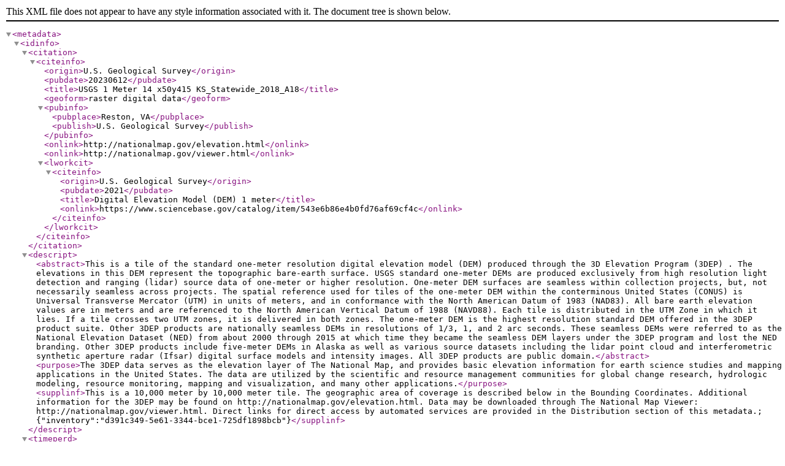

--- FILE ---
content_type: application/xml
request_url: https://thor-f5.er.usgs.gov/ngtoc/metadata/waf/elevation/1_meter/geotiff/KS_Statewide_2018_A18/USGS_1M_14_x50y415_KS_Statewide_2018_A18.xml
body_size: 15749
content:
<?xml version='1.0' encoding='UTF-8'?>
<metadata>
  <idinfo>
    <citation>
      <citeinfo>
        <origin>U.S. Geological Survey</origin>
        <pubdate>20230612</pubdate>
        <title>USGS 1 Meter 14 x50y415 KS_Statewide_2018_A18</title>
        <geoform>raster digital data</geoform>
        <pubinfo>
          <pubplace>Reston, VA</pubplace>
          <publish>U.S. Geological Survey</publish>
        </pubinfo>
        <onlink>http://nationalmap.gov/elevation.html</onlink>
        <onlink>http://nationalmap.gov/viewer.html</onlink>
        <lworkcit>
          <citeinfo>
            <origin>U.S. Geological Survey</origin>
            <pubdate>2021</pubdate>
            <title>Digital Elevation Model (DEM) 1 meter</title>
            <onlink>https://www.sciencebase.gov/catalog/item/543e6b86e4b0fd76af69cf4c</onlink>
          </citeinfo>
        </lworkcit>
      </citeinfo>
    </citation>
    <descript>
      <abstract>This is a tile of the standard one-meter resolution digital elevation model (DEM) produced through the 3D Elevation Program (3DEP) . The elevations in this DEM represent the topographic bare-earth surface. USGS standard one-meter DEMs are produced exclusively from high resolution light detection and ranging (lidar) source data of one-meter or higher resolution. One-meter DEM surfaces are seamless within collection projects, but, not necessarily seamless across projects. The spatial reference used for tiles of the one-meter DEM within the conterminous United States (CONUS) is Universal Transverse Mercator (UTM) in units of meters, and in conformance with the North American Datum of 1983 (NAD83). All bare earth elevation values are in meters and are referenced to the North American Vertical Datum of 1988 (NAVD88). Each tile is distributed in the UTM Zone in which it lies. If a tile crosses two UTM zones, it is delivered in both zones. The one-meter DEM is the highest resolution standard DEM offered in the 3DEP product suite. Other 3DEP products are nationally seamless DEMs in resolutions of 1/3, 1, and 2 arc seconds. These seamless DEMs were referred to as the National Elevation Dataset (NED) from about 2000 through 2015 at which time they became the seamless DEM layers under the 3DEP program and lost the NED branding. Other 3DEP products include five-meter DEMs in Alaska as well as various source datasets including the lidar point cloud and interferometric synthetic aperture radar (Ifsar) digital surface models and intensity images. All 3DEP products are public domain.</abstract>
      <purpose>The 3DEP data serves as the elevation layer of The National Map, and provides basic elevation information for earth science studies and mapping applications in the United States. The data are utilized by the scientific and resource management communities for global change research, hydrologic modeling, resource monitoring, mapping and visualization, and many other applications.</purpose>
      <supplinf>This is a 10,000 meter by 10,000 meter tile. The geographic area of coverage is described below in the Bounding Coordinates. Additional information for the 3DEP may be found on http://nationalmap.gov/elevation.html. Data may be downloaded through The National Map Viewer: http://nationalmap.gov/viewer.html. Direct links for direct access by automated services are provided in the Distribution section of this metadata.; {"inventory":"d391c349-5e61-3344-bce1-725df1898bcb"}</supplinf>
    </descript>
    <timeperd>
      <timeinfo>
        <rngdates>
          <begdate>20171214</begdate>
          <enddate>20200725</enddate>
        </rngdates>
      </timeinfo>
      <current>publication date</current>
    </timeperd>
    <status>
      <progress>Complete</progress>
      <update>As needed</update>
    </status>
    <spdom>
      <bounding>
        <westbc>-99.0</westbc>
        <eastbc>-98.88686986699997</eastbc>
        <northbc>37.49692325900003</northbc>
        <southbc>37.40673186300006</southbc>
      </bounding>
    </spdom>
    <keywords>
      <theme>
        <themekt>ISO 19115 Topic Category</themekt>
        <themekey>elevation</themekey>
      </theme>
      <theme>
        <themekt>NGDA Portfolio Themes</themekt>
        <themekey>Elevation</themekey>
      </theme>
      <theme>
        <themekt>3D Elevation Program (3DEP)</themekt>
        <themekey>3D Elevation Program</themekey>
        <themekey>3DEP</themekey>
        <themekey>National Elevation Dataset</themekey>
        <themekey>NED</themekey>
        <themekey>Elevation</themekey>
        <themekey>Light Detection and Ranging</themekey>
        <themekey>LIDAR</themekey>
        <themekey>High Resolution</themekey>
        <themekey>Topographic Surface</themekey>
        <themekey>Topography</themekey>
        <themekey>Bare Earth</themekey>
        <themekey>Hydro-Flattened</themekey>
        <themekey>Terrain Elevation</themekey>
        <themekey>Cartography</themekey>
        <themekey>DEM</themekey>
        <themekey>Digital Elevation Model</themekey>
        <themekey>Digital Mapping</themekey>
        <themekey>Digital Terrain Model</themekey>
        <themekey>Geodata</themekey>
        <themekey>GIS</themekey>
        <themekey>Mapping</themekey>
        <themekey>Raster</themekey>
        <themekey>USGS</themekey>
        <themekey>U.S. Geological Survey</themekey>
        <themekey>10,000 meter DEM</themekey>
        <themekey>1 meter DEM</themekey>
      </theme>
      <place>
        <placekt>Geographic Names Information System</placekt>
        <placekey>US</placekey>
        <placekey>United States</placekey>
      </place>
      <theme>
        <themekt>The National Map Type Thesaurus</themekt>
        <themekey>Downloadable Data</themekey>
      </theme>
      <theme>
        <themekt>The National Map Theme Thesaurus</themekt>
        <themekey>Elevation</themekey>
      </theme>
      <theme>
        <themekt>The National Map Collection Thesaurus</themekt>
        <themekey>Digital Elevation Model (DEM) 1 meter</themekey>
      </theme>
      <theme>
        <themekt>The National Map Product Extent Thesaurus</themekt>
        <themekey>10000 x 10000 meter</themekey>
      </theme>
      <theme>
        <themekt>The National Map Product Format Thesaurus</themekt>
        <themekey>GeoTIFF</themekey>
      </theme>
    </keywords>
    <accconst>None. Any downloading and use of these data signifies a user's agreement to comprehension and compliance of the USGS Standard Disclaimer. Insure all portions of metadata are read and clearly understood before using these data in order to protect both user and USGS interests.</accconst>
    <useconst>There is no guarantee or warranty concerning the accuracy of the data. Users should be aware that temporal changes may have occurred since these data were collected and that some parts of these data may no longer represent actual surface conditions. Users should not use these data for critical applications without a full awareness of its limitations. Acknowledgement of the originating agencies would be appreciated in products derived from these data. Any user who modifies the data is obligated to describe the types of modifications they perform. User specifically agrees not to misrepresent the data, nor to imply that changes made were approved or endorsed by the USGS. Please refer to http://www.usgs.gov/privacy.html for the USGS disclaimer.</useconst>
    <browse>
      <browsen>https://prd-tnm.s3.amazonaws.com/StagedProducts/Elevation/1m/Projects/KS_Statewide_2018_A18/browse/USGS_1M_14_x50y415_KS_Statewide_2018_A18.jpg</browsen>
      <browsed>Thumbnail JPG image</browsed>
      <browset>JPEG</browset>
    </browse>
    <datacred>Acknowledgement of the originating agencies would be appreciated in products derived from these data.</datacred>
  </idinfo>
  <dataqual>
    <logic>Please refer to the copy of the original product metadata file within the delivered folder if one was provided.</logic>
    <complete>Data set is considered complete for the information presented, as described in the abstract. Users are advised to read the rest of the metadata record carefully for additional details.</complete>
    <posacc>
      <horizpa>
        <horizpar>Please refer to the copy of the original product metadata file if one was provided.</horizpar>
      </horizpa>
      <vertacc>
        <vertaccr>Please refer to the copy of the original product metadata file if one was provided.</vertaccr>
      </vertacc>
    </posacc>
    <lineage>
      <procstep>
        <procdesc>Original project data were provided to the National Geospatial Technical Operations Center (NGTOC) in Rolla, MO and/or Denver, CO. The data were reviewed for quality and accuracy before publication.</procdesc>
        <procdate>20230612</procdate>
      </procstep>
    </lineage>
  </dataqual>
  <spdoinfo>
    <direct>Raster</direct>
    <rastinfo>
      <rasttype>Pixel</rasttype>
      <rowcount>10012</rowcount>
      <colcount>10012</colcount>
      <vrtcount>1</vrtcount>
    </rastinfo>
  </spdoinfo>
  <spref>
    <horizsys>
      <planar>
        <gridsys>
          <gridsysn>NAD83 / UTM zone 14N</gridsysn>
          <utm>
            <utmzone>14</utmzone>
            <transmer>
              <sfctrmer>0.9996</sfctrmer>
              <longcm>-99.0</longcm>
              <latprjo>0.0</latprjo>
              <feast>500000.0</feast>
              <fnorth>0.0</fnorth>
            </transmer>
          </utm>
        </gridsys>
      </planar>
    </horizsys>
  </spref>
  <eainfo>
    <overview>
      <eaover>The attribute summary can be found in the Data Dictionary (http://nationalmap.gov/3DEP/3dep_prodmetadata.html).</eaover>
      <eadetcit>A link to the 3DEP Data Dictionary describing information that is included in the spatial metadata shapefiles acquired with the DEM is provided at the end of the Metadata Information section of this document.</eadetcit>
    </overview>
  </eainfo>
  <distinfo>
    <distrib>
      <cntinfo>
        <cntorgp>
          <cntorg>U.S. Geological Survey</cntorg>
        </cntorgp>
        <cntaddr>
          <addrtype>mailing and physical</addrtype>
          <address>USGS National Geospatial Program Office</address>
          <address>12201 Sunrise Valley Drive</address>
          <city>Reston</city>
          <state>VA</state>
          <postal>20192</postal>
          <country>USA</country>
        </cntaddr>
        <cntvoice>1-888-ASK-USGS (1-888-275-8747)</cntvoice>
        <hours>Monday through Friday 8:00 AM to 4:00 PM Eastern Time Zone USA</hours>
        <cntinst>Please visit http://www.usgs.gov/ask/ to contact us.</cntinst>
      </cntinfo>
    </distrib>
    <resdesc>Downloadable Data</resdesc>
    <distliab>Although these data have been processed successfully on a computer system at the U.S. Geological Survey, no warranty, expressed or implied, is made by either regarding the utility of the data on any system, nor shall the act of distribution constitute any such warranty. The USGS will warranty the delivery of this product in computer-readable format and will offer appropriate adjustment of credit when the product is determined unreadable by correctly adjusted computer peripherals, or when the physical medium is delivered in damaged condition. Requests for adjustments of credit must be made within 90 days from the date of this shipment from the ordering site.</distliab>
    <stdorder>
      <digform>
        <digtinfo>
          <formname>TIFF</formname>
          <transize>137.94753456115723</transize>
        </digtinfo>
        <digtopt>
          <onlinopt>
            <computer>
              <networka>
                <networkr>https://prd-tnm.s3.amazonaws.com/StagedProducts/Elevation/1m/Projects/KS_Statewide_2018_A18/TIFF/USGS_1M_14_x50y415_KS_Statewide_2018_A18.tif</networkr>
              </networka>
            </computer>
          </onlinopt>
        </digtopt>
      </digform>
      <fees>None. No fees are applicable for obtaining the data set.</fees>
    </stdorder>
  </distinfo>
  <metainfo>
    <metd>20230621</metd>
    <metc>
      <cntinfo>
        <cntorgp>
          <cntorg>U.S. Geological Survey</cntorg>
        </cntorgp>
        <cntaddr>
          <addrtype>mailing and physical</addrtype>
          <address>USGS National Geospatial Program Office</address>
          <address>12201 Sunrise Valley Drive</address>
          <city>Reston</city>
          <state>VA</state>
          <postal>20192</postal>
          <country>USA</country>
        </cntaddr>
        <cntvoice>1-888-ASK-USGS (1-888-275-8747)</cntvoice>
        <hours>Monday through Friday 8:00 AM to 4:00 PM Eastern Time Zone USA</hours>
        <cntinst>Please visit http://www.usgs.gov/ask/ to contact us.</cntinst>
      </cntinfo>
    </metc>
    <metstdn>FGDC Content Standard for Digital Geospatial Metadata</metstdn>
    <metstdv>FGDC-STD-001-1998</metstdv>
    <metextns>
      <onlink>http://nationalmap.gov/3DEP/3dep_prodmetadata.html</onlink>
      <metprof>3D Elevation Program (3DEP) Metadata</metprof>
      <onlink>https://prd-tnm.s3.amazonaws.com/index.html?prefix=StagedProducts/Elevation/metadata/KS_Statewide_2018_A18/KS_Statewide_B10_2018</onlink>
      <onlink>https://prd-tnm.s3.amazonaws.com/index.html?prefix=StagedProducts/Elevation/metadata/KS_Statewide_2018_A18/KS_Statewide_B11_2018</onlink>
      <onlink>https://prd-tnm.s3.amazonaws.com/index.html?prefix=StagedProducts/Elevation/metadata/KS_Statewide_2018_A18/KS_Statewide_B12_2018</onlink>
      <onlink>https://prd-tnm.s3.amazonaws.com/index.html?prefix=StagedProducts/Elevation/metadata/KS_Statewide_2018_A18/KS_Statewide_B13_2018</onlink>
      <onlink>https://prd-tnm.s3.amazonaws.com/index.html?prefix=StagedProducts/Elevation/metadata/KS_Statewide_2018_A18/KS_Statewide_B14_2018</onlink>
      <onlink>https://prd-tnm.s3.amazonaws.com/index.html?prefix=StagedProducts/Elevation/metadata/KS_Statewide_2018_A18/KS_Statewide_B15_2018</onlink>
      <onlink>https://prd-tnm.s3.amazonaws.com/index.html?prefix=StagedProducts/Elevation/metadata/KS_Statewide_2018_A18/KS_Statewide_B16_2018</onlink>
      <onlink>https://prd-tnm.s3.amazonaws.com/index.html?prefix=StagedProducts/Elevation/metadata/KS_Statewide_2018_A18/KS_Statewide_B17_2018</onlink>
      <onlink>https://prd-tnm.s3.amazonaws.com/index.html?prefix=StagedProducts/Elevation/metadata/KS_Statewide_2018_A18/KS_Statewide_B18_2018</onlink>
      <onlink>https://prd-tnm.s3.amazonaws.com/index.html?prefix=StagedProducts/Elevation/metadata/KS_Statewide_2018_A18/KS_Statewide_B2_2018</onlink>
      <onlink>https://prd-tnm.s3.amazonaws.com/index.html?prefix=StagedProducts/Elevation/metadata/KS_Statewide_2018_A18/KS_Statewide_B4_2018</onlink>
      <onlink>https://prd-tnm.s3.amazonaws.com/index.html?prefix=StagedProducts/Elevation/metadata/KS_Statewide_2018_A18/KS_Statewide_B5_2018</onlink>
      <onlink>https://prd-tnm.s3.amazonaws.com/index.html?prefix=StagedProducts/Elevation/metadata/KS_Statewide_2018_A18/KS_Statewide_B6A_2018</onlink>
      <onlink>https://prd-tnm.s3.amazonaws.com/index.html?prefix=StagedProducts/Elevation/metadata/KS_Statewide_2018_A18/KS_Statewide_B6B_2018</onlink>
      <onlink>https://prd-tnm.s3.amazonaws.com/index.html?prefix=StagedProducts/Elevation/metadata/KS_Statewide_2018_A18/KS_Statewide_B7_2018</onlink>
      <onlink>https://prd-tnm.s3.amazonaws.com/index.html?prefix=StagedProducts/Elevation/metadata/KS_Statewide_2018_A18/KS_Statewide_B8A_2018</onlink>
      <onlink>https://prd-tnm.s3.amazonaws.com/index.html?prefix=StagedProducts/Elevation/metadata/KS_Statewide_2018_A18/KS_Statewide_B9_2018</onlink>
    </metextns>
  </metainfo>
</metadata>
